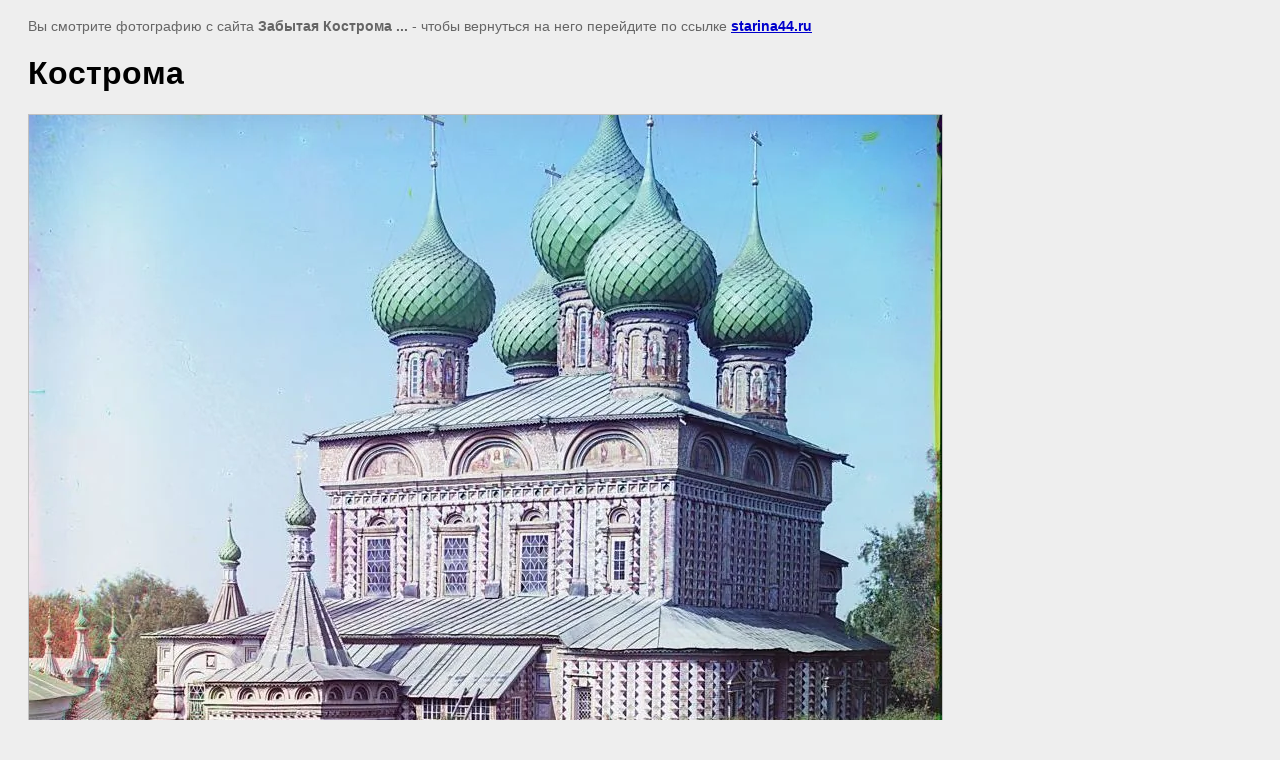

--- FILE ---
content_type: text/javascript
request_url: http://counter.megagroup.ru/4ffd9620e83965e21bb8191489c2fc95.js?r=&s=1280*720*24&u=http%3A%2F%2Fstarina44.ru%2Ffotografii-staroy-kostromy%3Fview%3D38930406&t=%D0%9A%D0%BE%D1%81%D1%82%D1%80%D0%BE%D0%BC%D0%B0%20%7C%20%D0%A4%D0%9E%D0%A2%D0%9E%D0%93%D0%A0%D0%90%D0%A4%D0%98%D0%98%20%D0%A1%D0%A2%D0%90%D0%A0%D0%9E%D0%99%20%D0%9A%D0%9E%D0%A1%D0%A2%D0%A0%D0%9E%D0%9C%D0%AB&fv=0,0&en=1&rld=0&fr=0&callback=_sntnl1769273265927&1769273265927
body_size: 202
content:
//:1
_sntnl1769273265927({date:"Sat, 24 Jan 2026 16:47:46 GMT", res:"1"})